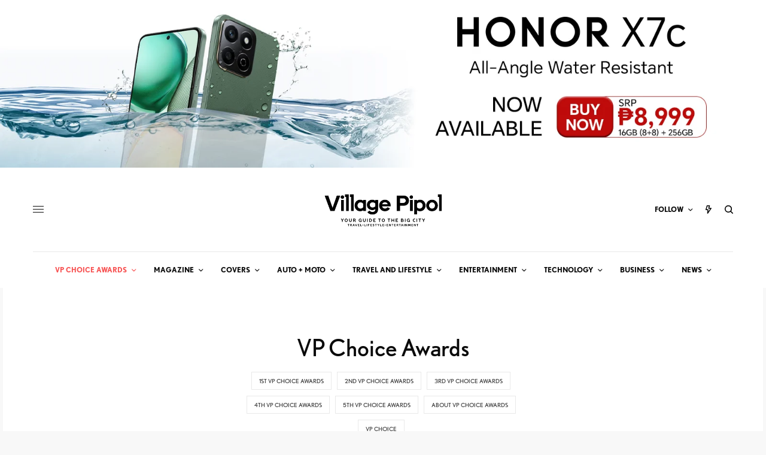

--- FILE ---
content_type: text/html; charset=utf-8
request_url: https://www.google.com/recaptcha/api2/aframe
body_size: 266
content:
<!DOCTYPE HTML><html><head><meta http-equiv="content-type" content="text/html; charset=UTF-8"></head><body><script nonce="w1Rbs9fXdu0pQJntt7CsQA">/** Anti-fraud and anti-abuse applications only. See google.com/recaptcha */ try{var clients={'sodar':'https://pagead2.googlesyndication.com/pagead/sodar?'};window.addEventListener("message",function(a){try{if(a.source===window.parent){var b=JSON.parse(a.data);var c=clients[b['id']];if(c){var d=document.createElement('img');d.src=c+b['params']+'&rc='+(localStorage.getItem("rc::a")?sessionStorage.getItem("rc::b"):"");window.document.body.appendChild(d);sessionStorage.setItem("rc::e",parseInt(sessionStorage.getItem("rc::e")||0)+1);localStorage.setItem("rc::h",'1769240895742');}}}catch(b){}});window.parent.postMessage("_grecaptcha_ready", "*");}catch(b){}</script></body></html>